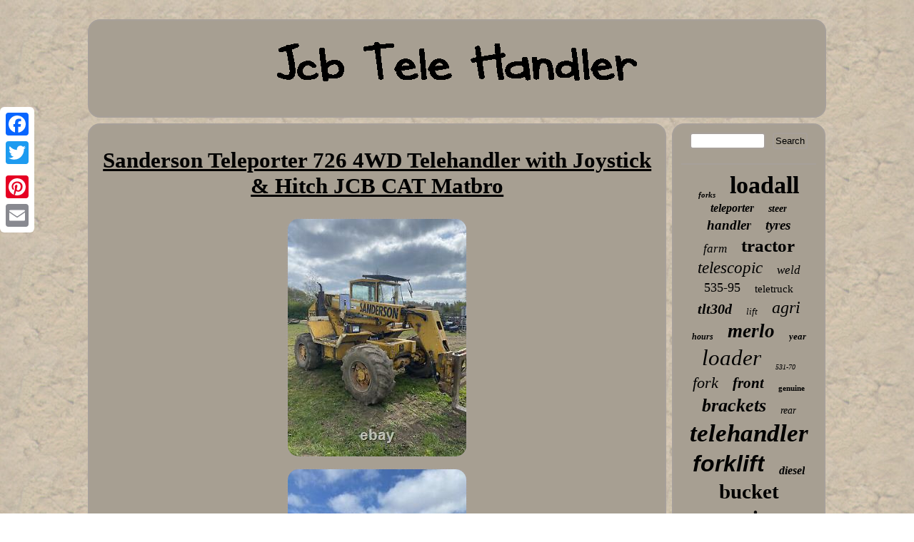

--- FILE ---
content_type: text/html
request_url: https://myjcbtelehandler.com/sanderson-teleporter-726-4wd-telehandler-with-joystick-hitch-jcb-cat-matbro.html
body_size: 2635
content:
  
<!DOCTYPE html>
 	

   <html>
   <head><LINK type="text/css" href="https://myjcbtelehandler.com/sehu.css" rel="stylesheet"/>

<meta http-equiv="content-type" content="text/html; charset=UTF-8"/>
  	 
	<SCRIPT async type="text/javascript" src="https://myjcbtelehandler.com/arj.js"></SCRIPT>		
<title>Sanderson Teleporter 726 4WD Telehandler with Joystick & Hitch JCB CAT Matbro</title>
 

  	 <meta name="viewport" content="width=device-width, initial-scale=1"/> 
     

  <script type="text/javascript">var a2a_config = a2a_config || {};a2a_config.no_3p = 1;</script>		
<script src="//static.addtoany.com/menu/page.js" type="text/javascript" async></script><SCRIPT async src="//static.addtoany.com/menu/page.js" type="text/javascript"></SCRIPT><SCRIPT async type="text/javascript" src="//static.addtoany.com/menu/page.js"></SCRIPT> 
  <script async type="text/javascript" src="https://myjcbtelehandler.com/ydnnq.js"></script>  
 </head> 

  
<body>
	 	
	
<div class="a2a_kit a2a_kit_size_32 a2a_floating_style a2a_vertical_style" style="left:0px; top:150px;">	
 
	<a class="a2a_button_facebook"></a> 
<a class="a2a_button_twitter"></a>  	<a class="a2a_button_google_plus"></a>
   

<a class="a2a_button_pinterest"></a>	 <a class="a2a_button_email"></a>  </div>
 



<div id="foson">  	<div id="bymyvyme">	
<a href="https://myjcbtelehandler.com/">		
 
 <img  src="https://myjcbtelehandler.com/jcb-tele-handler.gif"  alt="Jcb Tele Handler"/> 
	
		 </a>
	 
 
 	
 	</div>  	<div id="typodetagu"> 
  
 
  <div id="bezosu">   
<div id="hoze"></div>
		  	<h1 class="[base64]">Sanderson Teleporter 726 4WD Telehandler with Joystick & Hitch JCB CAT Matbro</h1>

<img class="jf3g5g" src="https://myjcbtelehandler.com/pictures/Sanderson-Teleporter-726-4WD-Telehandler-with-Joystick-Hitch-JCB-CAT-Matbro-01-qhkn.jpg" title="Sanderson Teleporter 726 4WD Telehandler with Joystick & Hitch JCB CAT Matbro" alt="Sanderson Teleporter 726 4WD Telehandler with Joystick & Hitch JCB CAT Matbro"/>  <br/>		
<img class="jf3g5g" src="https://myjcbtelehandler.com/pictures/Sanderson-Teleporter-726-4WD-Telehandler-with-Joystick-Hitch-JCB-CAT-Matbro-02-zkgf.jpg" title="Sanderson Teleporter 726 4WD Telehandler with Joystick & Hitch JCB CAT Matbro" alt="Sanderson Teleporter 726 4WD Telehandler with Joystick & Hitch JCB CAT Matbro"/>
<br/><img class="jf3g5g" src="https://myjcbtelehandler.com/pictures/Sanderson-Teleporter-726-4WD-Telehandler-with-Joystick-Hitch-JCB-CAT-Matbro-03-fcc.jpg" title="Sanderson Teleporter 726 4WD Telehandler with Joystick & Hitch JCB CAT Matbro" alt="Sanderson Teleporter 726 4WD Telehandler with Joystick & Hitch JCB CAT Matbro"/> 
 <br/>
  
 
	 <br/>	
 <img class="jf3g5g" src="https://myjcbtelehandler.com/buhozivi.gif" title="Sanderson Teleporter 726 4WD Telehandler with Joystick & Hitch JCB CAT Matbro" alt="Sanderson Teleporter 726 4WD Telehandler with Joystick & Hitch JCB CAT Matbro"/>  
	
<br/>		  Ford New Holland 4 Cylinder Engine & running gear. Great working hours, very nimble and better vision compared to newer Telehandler, and uses much less fuel. Test drives welcome, located in Sheffield. The item "Sanderson Teleporter 726 4WD Telehandler with Joystick & Hitch JCB CAT Matbro" is in sale since Monday, August 23, 2021. This item is in the category "Business, Office & Industrial\Agriculture/Farming\Tractors".	<p>  The seller is "reclaimedbrickcompany" and is located in Sheffield. This item can't be shipped, the buyer must pick up the item.</p>	<p>
 
		 <ul>		
<li>Drive: 4WD</li>
<li>Make: JCB</li>
</ul>

 
</p>  
	<br/>
 	 <img class="jf3g5g" src="https://myjcbtelehandler.com/buhozivi.gif" title="Sanderson Teleporter 726 4WD Telehandler with Joystick & Hitch JCB CAT Matbro" alt="Sanderson Teleporter 726 4WD Telehandler with Joystick & Hitch JCB CAT Matbro"/>  	
<br/>			 <div class="a2a_kit" style="margin:10px auto 0px auto">    
	<a class="a2a_button_facebook_like" data-layout="button" data-action="like" data-show-faces="false" data-share="false"></a>

 </div> <div style="margin:10px auto;width:100px;" class="a2a_kit a2a_default_style">
  
<a class="a2a_button_facebook"></a>
   
  <a class="a2a_button_twitter"></a>
 
<a class="a2a_button_google_plus"></a>
	 
  <a class="a2a_button_pinterest"></a>	
 

	<a class="a2a_button_email"></a> 
</div>	 
	 		  
<hr/> 	 
   

</div>
 
 <div id="vudu">	<div id="qetosa">
 
<hr/>  
</div><div id="vihehejil"></div>

<div id="wypuwof"> 	<a style="font-family:Motor;font-size:11px;font-weight:bold;font-style:oblique;text-decoration:none" href="https://myjcbtelehandler.com/xady/forks.html">forks</a><a style="font-family:Gill Sans Condensed Bold;font-size:34px;font-weight:bold;font-style:normal;text-decoration:none" href="https://myjcbtelehandler.com/xady/loadall.html">loadall</a><a style="font-family:Monotype.com;font-size:16px;font-weight:bold;font-style:oblique;text-decoration:none" href="https://myjcbtelehandler.com/xady/teleporter.html">teleporter</a><a style="font-family:Sonoma Italic;font-size:14px;font-weight:bold;font-style:italic;text-decoration:none" href="https://myjcbtelehandler.com/xady/steer.html">steer</a><a style="font-family:Zap Chance;font-size:19px;font-weight:bolder;font-style:italic;text-decoration:none" href="https://myjcbtelehandler.com/xady/handler.html">handler</a><a style="font-family:Comic Sans MS;font-size:19px;font-weight:bolder;font-style:oblique;text-decoration:none" href="https://myjcbtelehandler.com/xady/tyres.html">tyres</a><a style="font-family:Micro;font-size:17px;font-weight:normal;font-style:oblique;text-decoration:none" href="https://myjcbtelehandler.com/xady/farm.html">farm</a><a style="font-family:Impact;font-size:25px;font-weight:bold;font-style:normal;text-decoration:none" href="https://myjcbtelehandler.com/xady/tractor.html">tractor</a><a style="font-family:Arial Rounded MT Bold;font-size:23px;font-weight:normal;font-style:oblique;text-decoration:none" href="https://myjcbtelehandler.com/xady/telescopic.html">telescopic</a><a style="font-family:Motor;font-size:17px;font-weight:normal;font-style:oblique;text-decoration:none" href="https://myjcbtelehandler.com/xady/weld.html">weld</a><a style="font-family:Times New Roman;font-size:18px;font-weight:normal;font-style:normal;text-decoration:none" href="https://myjcbtelehandler.com/xady/535-95.html">535-95</a><a style="font-family:Verdana;font-size:15px;font-weight:normal;font-style:normal;text-decoration:none" href="https://myjcbtelehandler.com/xady/teletruck.html">teletruck</a><a style="font-family:DawnCastle;font-size:20px;font-weight:bolder;font-style:oblique;text-decoration:none" href="https://myjcbtelehandler.com/xady/tlt30d.html">tlt30d</a><a style="font-family:Comic Sans MS;font-size:13px;font-weight:lighter;font-style:oblique;text-decoration:none" href="https://myjcbtelehandler.com/xady/lift.html">lift</a><a style="font-family:Carleton ;font-size:24px;font-weight:normal;font-style:oblique;text-decoration:none" href="https://myjcbtelehandler.com/xady/agri.html">agri</a><a style="font-family:Century Schoolbook;font-size:12px;font-weight:bolder;font-style:italic;text-decoration:none" href="https://myjcbtelehandler.com/xady/hours.html">hours</a><a style="font-family:Monaco;font-size:27px;font-weight:bolder;font-style:oblique;text-decoration:none" href="https://myjcbtelehandler.com/xady/merlo.html">merlo</a><a style="font-family:Aardvark;font-size:13px;font-weight:bold;font-style:italic;text-decoration:none" href="https://myjcbtelehandler.com/xady/year.html">year</a><a style="font-family:Braggadocio;font-size:31px;font-weight:lighter;font-style:italic;text-decoration:none" href="https://myjcbtelehandler.com/xady/loader.html">loader</a><a style="font-family:Carleton ;font-size:10px;font-weight:lighter;font-style:oblique;text-decoration:none" href="https://myjcbtelehandler.com/xady/531-70.html">531-70</a><a style="font-family:Expo;font-size:22px;font-weight:lighter;font-style:oblique;text-decoration:none" href="https://myjcbtelehandler.com/xady/fork.html">fork</a><a style="font-family:Arial MT Condensed Light;font-size:21px;font-weight:bold;font-style:italic;text-decoration:none" href="https://myjcbtelehandler.com/xady/front.html">front</a><a style="font-family:Times New Roman;font-size:11px;font-weight:bold;font-style:normal;text-decoration:none" href="https://myjcbtelehandler.com/xady/genuine.html">genuine</a><a style="font-family:Times New Roman;font-size:26px;font-weight:bolder;font-style:italic;text-decoration:none" href="https://myjcbtelehandler.com/xady/brackets.html">brackets</a><a style="font-family:Bookman Old Style;font-size:14px;font-weight:normal;font-style:oblique;text-decoration:none" href="https://myjcbtelehandler.com/xady/rear.html">rear</a><a style="font-family:Footlight MT Light;font-size:35px;font-weight:bolder;font-style:oblique;text-decoration:none" href="https://myjcbtelehandler.com/xady/telehandler.html">telehandler</a><a style="font-family:Helvetica;font-size:32px;font-weight:bolder;font-style:oblique;text-decoration:none" href="https://myjcbtelehandler.com/xady/forklift.html">forklift</a><a style="font-family:Script MT Bold;font-size:16px;font-weight:bold;font-style:oblique;text-decoration:none" href="https://myjcbtelehandler.com/xady/diesel.html">diesel</a><a style="font-family:Sonoma;font-size:29px;font-weight:bold;font-style:normal;text-decoration:none" href="https://myjcbtelehandler.com/xady/bucket.html">bucket</a><a style="font-family:Arial Narrow;font-size:30px;font-weight:bold;font-style:italic;text-decoration:none" href="https://myjcbtelehandler.com/xady/manitou.html">manitou</a><a style="font-family:Lansbury;font-size:15px;font-weight:bold;font-style:oblique;text-decoration:none" href="https://myjcbtelehandler.com/xady/hydraulic.html">hydraulic</a><a style="font-family:Donata;font-size:28px;font-weight:bolder;font-style:italic;text-decoration:none" href="https://myjcbtelehandler.com/xady/teletruk.html">teletruk</a><a style="font-family:Trebuchet MS;font-size:12px;font-weight:bolder;font-style:oblique;text-decoration:none" href="https://myjcbtelehandler.com/xady/deposit.html">deposit</a><a style="font-family:Chicago;font-size:33px;font-weight:lighter;font-style:italic;text-decoration:none" href="https://myjcbtelehandler.com/xady/part.html">part</a><a style="font-family:Desdemona;font-size:18px;font-weight:bold;font-style:italic;text-decoration:none" href="https://myjcbtelehandler.com/xady/matbro.html">matbro</a> 
	 </div> 
</div>  </div>

 <div id="cazaheqeq">
 <ul><li><a href="https://myjcbtelehandler.com/">Homepage</a></li><li><a href="https://myjcbtelehandler.com/sitemap.html">Sitemap</a></li><li><a href="https://myjcbtelehandler.com/contact-us.php">Contact</a></li><li><a href="https://myjcbtelehandler.com/privacy-policies.html">Privacy Policy</a></li><li><a href="https://myjcbtelehandler.com/tos.html">Terms of Use</a></li></ul> 

 </div>  		  
		</div>  
	  
	
</body>
 
</html>

  